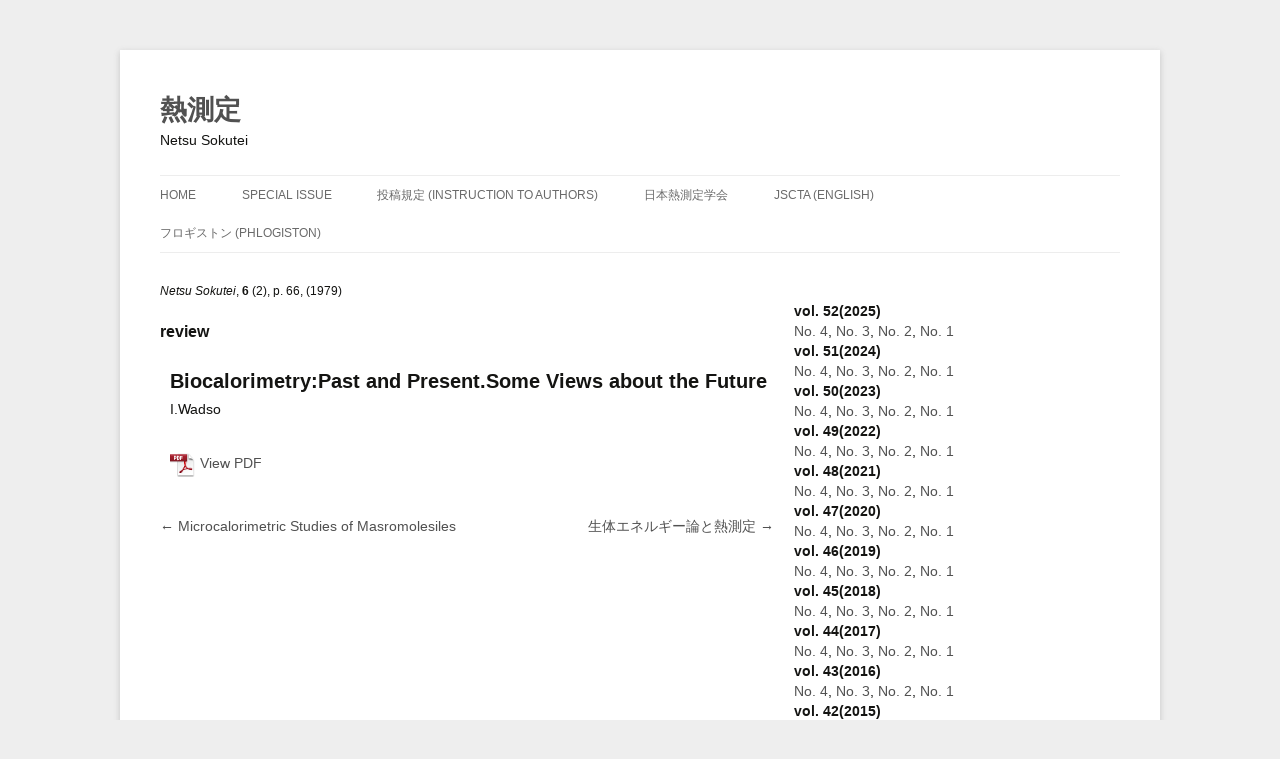

--- FILE ---
content_type: text/html; charset=UTF-8
request_url: https://www.netsu.org/JSCTANetsuSokutei/?journals=biocalorimetrypast-and-present-some-views-about-the-future
body_size: 46633
content:
<!DOCTYPE html>
<html dir="ltr" lang="ja" prefix="og: https://ogp.me/ns#">
<head>
<meta charset="UTF-8">
<meta name="viewport" content="width=device-width, initial-scale=1">

<link rel="profile" href="http://gmpg.org/xfn/11">
<link rel="pingback" href="https://www.netsu.org/JSCTANetsuSokutei/xmlrpc.php">


		<!-- All in One SEO 4.6.4 - aioseo.com -->
		<title>Biocalorimetry:Past and Present.Some Views about the Future - 熱測定</title>
		<meta name="robots" content="max-image-preview:large" />
		<link rel="canonical" href="https://www.netsu.org/JSCTANetsuSokutei/?journals=biocalorimetrypast-and-present-some-views-about-the-future" />
		<meta name="generator" content="All in One SEO (AIOSEO) 4.6.4" />
		<meta property="og:locale" content="ja_JP" />
		<meta property="og:site_name" content="熱測定 - Netsu Sokutei" />
		<meta property="og:type" content="article" />
		<meta property="og:title" content="Biocalorimetry:Past and Present.Some Views about the Future - 熱測定" />
		<meta property="og:url" content="https://www.netsu.org/JSCTANetsuSokutei/?journals=biocalorimetrypast-and-present-some-views-about-the-future" />
		<meta property="article:published_time" content="2014-10-19T12:50:33+00:00" />
		<meta property="article:modified_time" content="2014-10-19T12:50:33+00:00" />
		<meta name="twitter:card" content="summary_large_image" />
		<meta name="twitter:title" content="Biocalorimetry:Past and Present.Some Views about the Future - 熱測定" />
		<script type="application/ld+json" class="aioseo-schema">
			{"@context":"https:\/\/schema.org","@graph":[{"@type":"BreadcrumbList","@id":"https:\/\/www.netsu.org\/JSCTANetsuSokutei\/?journals=biocalorimetrypast-and-present-some-views-about-the-future#breadcrumblist","itemListElement":[{"@type":"ListItem","@id":"https:\/\/www.netsu.org\/JSCTANetsuSokutei\/#listItem","position":1,"name":"\u5bb6","item":"https:\/\/www.netsu.org\/JSCTANetsuSokutei\/","nextItem":"https:\/\/www.netsu.org\/JSCTANetsuSokutei\/?journals=biocalorimetrypast-and-present-some-views-about-the-future#listItem"},{"@type":"ListItem","@id":"https:\/\/www.netsu.org\/JSCTANetsuSokutei\/?journals=biocalorimetrypast-and-present-some-views-about-the-future#listItem","position":2,"name":"Biocalorimetry:Past and Present.Some Views about the Future","previousItem":"https:\/\/www.netsu.org\/JSCTANetsuSokutei\/#listItem"}]},{"@type":"Organization","@id":"https:\/\/www.netsu.org\/JSCTANetsuSokutei\/#organization","name":"\u71b1\u6e2c\u5b9a","description":"Netsu Sokutei","url":"https:\/\/www.netsu.org\/JSCTANetsuSokutei\/"},{"@type":"Person","@id":"https:\/\/www.netsu.org\/JSCTANetsuSokutei\/?author=1#author","url":"https:\/\/www.netsu.org\/JSCTANetsuSokutei\/?author=1","name":"JSCTAHP_admin","image":{"@type":"ImageObject","@id":"https:\/\/www.netsu.org\/JSCTANetsuSokutei\/?journals=biocalorimetrypast-and-present-some-views-about-the-future#authorImage","url":"https:\/\/secure.gravatar.com\/avatar\/d81ee8c6e5d5a5d705b838cdb3d3e125?s=96&d=mm&r=g","width":96,"height":96,"caption":"JSCTAHP_admin"}},{"@type":"WebPage","@id":"https:\/\/www.netsu.org\/JSCTANetsuSokutei\/?journals=biocalorimetrypast-and-present-some-views-about-the-future#webpage","url":"https:\/\/www.netsu.org\/JSCTANetsuSokutei\/?journals=biocalorimetrypast-and-present-some-views-about-the-future","name":"Biocalorimetry:Past and Present.Some Views about the Future - \u71b1\u6e2c\u5b9a","inLanguage":"ja","isPartOf":{"@id":"https:\/\/www.netsu.org\/JSCTANetsuSokutei\/#website"},"breadcrumb":{"@id":"https:\/\/www.netsu.org\/JSCTANetsuSokutei\/?journals=biocalorimetrypast-and-present-some-views-about-the-future#breadcrumblist"},"author":{"@id":"https:\/\/www.netsu.org\/JSCTANetsuSokutei\/?author=1#author"},"creator":{"@id":"https:\/\/www.netsu.org\/JSCTANetsuSokutei\/?author=1#author"},"datePublished":"2014-10-19T21:50:33+09:00","dateModified":"2014-10-19T21:50:33+09:00"},{"@type":"WebSite","@id":"https:\/\/www.netsu.org\/JSCTANetsuSokutei\/#website","url":"https:\/\/www.netsu.org\/JSCTANetsuSokutei\/","name":"\u71b1\u6e2c\u5b9a","description":"Netsu Sokutei","inLanguage":"ja","publisher":{"@id":"https:\/\/www.netsu.org\/JSCTANetsuSokutei\/#organization"}}]}
		</script>
		<!-- All in One SEO -->

<link rel='dns-prefetch' href='//www.googletagmanager.com' />
<link rel="alternate" type="application/rss+xml" title="熱測定 &raquo; フィード" href="https://www.netsu.org/JSCTANetsuSokutei/?feed=rss2" />
<link rel="alternate" type="application/rss+xml" title="熱測定 &raquo; コメントフィード" href="https://www.netsu.org/JSCTANetsuSokutei/?feed=comments-rss2" />
<link rel="alternate" type="application/rss+xml" title="熱測定 &raquo; Biocalorimetry:Past and Present.Some Views about the Future のコメントのフィード" href="https://www.netsu.org/JSCTANetsuSokutei/?feed=rss2&#038;p=1452" />
		<!-- This site uses the Google Analytics by MonsterInsights plugin v9.11.1 - Using Analytics tracking - https://www.monsterinsights.com/ -->
		<!-- Note: MonsterInsights is not currently configured on this site. The site owner needs to authenticate with Google Analytics in the MonsterInsights settings panel. -->
					<!-- No tracking code set -->
				<!-- / Google Analytics by MonsterInsights -->
		<script type="text/javascript">
/* <![CDATA[ */
window._wpemojiSettings = {"baseUrl":"https:\/\/s.w.org\/images\/core\/emoji\/14.0.0\/72x72\/","ext":".png","svgUrl":"https:\/\/s.w.org\/images\/core\/emoji\/14.0.0\/svg\/","svgExt":".svg","source":{"concatemoji":"https:\/\/www.netsu.org\/JSCTANetsuSokutei\/wp-includes\/js\/wp-emoji-release.min.js?ver=6.4.7"}};
/*! This file is auto-generated */
!function(i,n){var o,s,e;function c(e){try{var t={supportTests:e,timestamp:(new Date).valueOf()};sessionStorage.setItem(o,JSON.stringify(t))}catch(e){}}function p(e,t,n){e.clearRect(0,0,e.canvas.width,e.canvas.height),e.fillText(t,0,0);var t=new Uint32Array(e.getImageData(0,0,e.canvas.width,e.canvas.height).data),r=(e.clearRect(0,0,e.canvas.width,e.canvas.height),e.fillText(n,0,0),new Uint32Array(e.getImageData(0,0,e.canvas.width,e.canvas.height).data));return t.every(function(e,t){return e===r[t]})}function u(e,t,n){switch(t){case"flag":return n(e,"\ud83c\udff3\ufe0f\u200d\u26a7\ufe0f","\ud83c\udff3\ufe0f\u200b\u26a7\ufe0f")?!1:!n(e,"\ud83c\uddfa\ud83c\uddf3","\ud83c\uddfa\u200b\ud83c\uddf3")&&!n(e,"\ud83c\udff4\udb40\udc67\udb40\udc62\udb40\udc65\udb40\udc6e\udb40\udc67\udb40\udc7f","\ud83c\udff4\u200b\udb40\udc67\u200b\udb40\udc62\u200b\udb40\udc65\u200b\udb40\udc6e\u200b\udb40\udc67\u200b\udb40\udc7f");case"emoji":return!n(e,"\ud83e\udef1\ud83c\udffb\u200d\ud83e\udef2\ud83c\udfff","\ud83e\udef1\ud83c\udffb\u200b\ud83e\udef2\ud83c\udfff")}return!1}function f(e,t,n){var r="undefined"!=typeof WorkerGlobalScope&&self instanceof WorkerGlobalScope?new OffscreenCanvas(300,150):i.createElement("canvas"),a=r.getContext("2d",{willReadFrequently:!0}),o=(a.textBaseline="top",a.font="600 32px Arial",{});return e.forEach(function(e){o[e]=t(a,e,n)}),o}function t(e){var t=i.createElement("script");t.src=e,t.defer=!0,i.head.appendChild(t)}"undefined"!=typeof Promise&&(o="wpEmojiSettingsSupports",s=["flag","emoji"],n.supports={everything:!0,everythingExceptFlag:!0},e=new Promise(function(e){i.addEventListener("DOMContentLoaded",e,{once:!0})}),new Promise(function(t){var n=function(){try{var e=JSON.parse(sessionStorage.getItem(o));if("object"==typeof e&&"number"==typeof e.timestamp&&(new Date).valueOf()<e.timestamp+604800&&"object"==typeof e.supportTests)return e.supportTests}catch(e){}return null}();if(!n){if("undefined"!=typeof Worker&&"undefined"!=typeof OffscreenCanvas&&"undefined"!=typeof URL&&URL.createObjectURL&&"undefined"!=typeof Blob)try{var e="postMessage("+f.toString()+"("+[JSON.stringify(s),u.toString(),p.toString()].join(",")+"));",r=new Blob([e],{type:"text/javascript"}),a=new Worker(URL.createObjectURL(r),{name:"wpTestEmojiSupports"});return void(a.onmessage=function(e){c(n=e.data),a.terminate(),t(n)})}catch(e){}c(n=f(s,u,p))}t(n)}).then(function(e){for(var t in e)n.supports[t]=e[t],n.supports.everything=n.supports.everything&&n.supports[t],"flag"!==t&&(n.supports.everythingExceptFlag=n.supports.everythingExceptFlag&&n.supports[t]);n.supports.everythingExceptFlag=n.supports.everythingExceptFlag&&!n.supports.flag,n.DOMReady=!1,n.readyCallback=function(){n.DOMReady=!0}}).then(function(){return e}).then(function(){var e;n.supports.everything||(n.readyCallback(),(e=n.source||{}).concatemoji?t(e.concatemoji):e.wpemoji&&e.twemoji&&(t(e.twemoji),t(e.wpemoji)))}))}((window,document),window._wpemojiSettings);
/* ]]> */
</script>
<style id='wp-emoji-styles-inline-css' type='text/css'>

	img.wp-smiley, img.emoji {
		display: inline !important;
		border: none !important;
		box-shadow: none !important;
		height: 1em !important;
		width: 1em !important;
		margin: 0 0.07em !important;
		vertical-align: -0.1em !important;
		background: none !important;
		padding: 0 !important;
	}
</style>
<link rel='stylesheet' id='wp-block-library-css' href='https://www.netsu.org/JSCTANetsuSokutei/wp-includes/css/dist/block-library/style.min.css?ver=6.4.7' type='text/css' media='all' />
<style id='classic-theme-styles-inline-css' type='text/css'>
/*! This file is auto-generated */
.wp-block-button__link{color:#fff;background-color:#32373c;border-radius:9999px;box-shadow:none;text-decoration:none;padding:calc(.667em + 2px) calc(1.333em + 2px);font-size:1.125em}.wp-block-file__button{background:#32373c;color:#fff;text-decoration:none}
</style>
<style id='global-styles-inline-css' type='text/css'>
body{--wp--preset--color--black: #000000;--wp--preset--color--cyan-bluish-gray: #abb8c3;--wp--preset--color--white: #ffffff;--wp--preset--color--pale-pink: #f78da7;--wp--preset--color--vivid-red: #cf2e2e;--wp--preset--color--luminous-vivid-orange: #ff6900;--wp--preset--color--luminous-vivid-amber: #fcb900;--wp--preset--color--light-green-cyan: #7bdcb5;--wp--preset--color--vivid-green-cyan: #00d084;--wp--preset--color--pale-cyan-blue: #8ed1fc;--wp--preset--color--vivid-cyan-blue: #0693e3;--wp--preset--color--vivid-purple: #9b51e0;--wp--preset--gradient--vivid-cyan-blue-to-vivid-purple: linear-gradient(135deg,rgba(6,147,227,1) 0%,rgb(155,81,224) 100%);--wp--preset--gradient--light-green-cyan-to-vivid-green-cyan: linear-gradient(135deg,rgb(122,220,180) 0%,rgb(0,208,130) 100%);--wp--preset--gradient--luminous-vivid-amber-to-luminous-vivid-orange: linear-gradient(135deg,rgba(252,185,0,1) 0%,rgba(255,105,0,1) 100%);--wp--preset--gradient--luminous-vivid-orange-to-vivid-red: linear-gradient(135deg,rgba(255,105,0,1) 0%,rgb(207,46,46) 100%);--wp--preset--gradient--very-light-gray-to-cyan-bluish-gray: linear-gradient(135deg,rgb(238,238,238) 0%,rgb(169,184,195) 100%);--wp--preset--gradient--cool-to-warm-spectrum: linear-gradient(135deg,rgb(74,234,220) 0%,rgb(151,120,209) 20%,rgb(207,42,186) 40%,rgb(238,44,130) 60%,rgb(251,105,98) 80%,rgb(254,248,76) 100%);--wp--preset--gradient--blush-light-purple: linear-gradient(135deg,rgb(255,206,236) 0%,rgb(152,150,240) 100%);--wp--preset--gradient--blush-bordeaux: linear-gradient(135deg,rgb(254,205,165) 0%,rgb(254,45,45) 50%,rgb(107,0,62) 100%);--wp--preset--gradient--luminous-dusk: linear-gradient(135deg,rgb(255,203,112) 0%,rgb(199,81,192) 50%,rgb(65,88,208) 100%);--wp--preset--gradient--pale-ocean: linear-gradient(135deg,rgb(255,245,203) 0%,rgb(182,227,212) 50%,rgb(51,167,181) 100%);--wp--preset--gradient--electric-grass: linear-gradient(135deg,rgb(202,248,128) 0%,rgb(113,206,126) 100%);--wp--preset--gradient--midnight: linear-gradient(135deg,rgb(2,3,129) 0%,rgb(40,116,252) 100%);--wp--preset--font-size--small: 13px;--wp--preset--font-size--medium: 20px;--wp--preset--font-size--large: 36px;--wp--preset--font-size--x-large: 42px;--wp--preset--spacing--20: 0.44rem;--wp--preset--spacing--30: 0.67rem;--wp--preset--spacing--40: 1rem;--wp--preset--spacing--50: 1.5rem;--wp--preset--spacing--60: 2.25rem;--wp--preset--spacing--70: 3.38rem;--wp--preset--spacing--80: 5.06rem;--wp--preset--shadow--natural: 6px 6px 9px rgba(0, 0, 0, 0.2);--wp--preset--shadow--deep: 12px 12px 50px rgba(0, 0, 0, 0.4);--wp--preset--shadow--sharp: 6px 6px 0px rgba(0, 0, 0, 0.2);--wp--preset--shadow--outlined: 6px 6px 0px -3px rgba(255, 255, 255, 1), 6px 6px rgba(0, 0, 0, 1);--wp--preset--shadow--crisp: 6px 6px 0px rgba(0, 0, 0, 1);}:where(.is-layout-flex){gap: 0.5em;}:where(.is-layout-grid){gap: 0.5em;}body .is-layout-flow > .alignleft{float: left;margin-inline-start: 0;margin-inline-end: 2em;}body .is-layout-flow > .alignright{float: right;margin-inline-start: 2em;margin-inline-end: 0;}body .is-layout-flow > .aligncenter{margin-left: auto !important;margin-right: auto !important;}body .is-layout-constrained > .alignleft{float: left;margin-inline-start: 0;margin-inline-end: 2em;}body .is-layout-constrained > .alignright{float: right;margin-inline-start: 2em;margin-inline-end: 0;}body .is-layout-constrained > .aligncenter{margin-left: auto !important;margin-right: auto !important;}body .is-layout-constrained > :where(:not(.alignleft):not(.alignright):not(.alignfull)){max-width: var(--wp--style--global--content-size);margin-left: auto !important;margin-right: auto !important;}body .is-layout-constrained > .alignwide{max-width: var(--wp--style--global--wide-size);}body .is-layout-flex{display: flex;}body .is-layout-flex{flex-wrap: wrap;align-items: center;}body .is-layout-flex > *{margin: 0;}body .is-layout-grid{display: grid;}body .is-layout-grid > *{margin: 0;}:where(.wp-block-columns.is-layout-flex){gap: 2em;}:where(.wp-block-columns.is-layout-grid){gap: 2em;}:where(.wp-block-post-template.is-layout-flex){gap: 1.25em;}:where(.wp-block-post-template.is-layout-grid){gap: 1.25em;}.has-black-color{color: var(--wp--preset--color--black) !important;}.has-cyan-bluish-gray-color{color: var(--wp--preset--color--cyan-bluish-gray) !important;}.has-white-color{color: var(--wp--preset--color--white) !important;}.has-pale-pink-color{color: var(--wp--preset--color--pale-pink) !important;}.has-vivid-red-color{color: var(--wp--preset--color--vivid-red) !important;}.has-luminous-vivid-orange-color{color: var(--wp--preset--color--luminous-vivid-orange) !important;}.has-luminous-vivid-amber-color{color: var(--wp--preset--color--luminous-vivid-amber) !important;}.has-light-green-cyan-color{color: var(--wp--preset--color--light-green-cyan) !important;}.has-vivid-green-cyan-color{color: var(--wp--preset--color--vivid-green-cyan) !important;}.has-pale-cyan-blue-color{color: var(--wp--preset--color--pale-cyan-blue) !important;}.has-vivid-cyan-blue-color{color: var(--wp--preset--color--vivid-cyan-blue) !important;}.has-vivid-purple-color{color: var(--wp--preset--color--vivid-purple) !important;}.has-black-background-color{background-color: var(--wp--preset--color--black) !important;}.has-cyan-bluish-gray-background-color{background-color: var(--wp--preset--color--cyan-bluish-gray) !important;}.has-white-background-color{background-color: var(--wp--preset--color--white) !important;}.has-pale-pink-background-color{background-color: var(--wp--preset--color--pale-pink) !important;}.has-vivid-red-background-color{background-color: var(--wp--preset--color--vivid-red) !important;}.has-luminous-vivid-orange-background-color{background-color: var(--wp--preset--color--luminous-vivid-orange) !important;}.has-luminous-vivid-amber-background-color{background-color: var(--wp--preset--color--luminous-vivid-amber) !important;}.has-light-green-cyan-background-color{background-color: var(--wp--preset--color--light-green-cyan) !important;}.has-vivid-green-cyan-background-color{background-color: var(--wp--preset--color--vivid-green-cyan) !important;}.has-pale-cyan-blue-background-color{background-color: var(--wp--preset--color--pale-cyan-blue) !important;}.has-vivid-cyan-blue-background-color{background-color: var(--wp--preset--color--vivid-cyan-blue) !important;}.has-vivid-purple-background-color{background-color: var(--wp--preset--color--vivid-purple) !important;}.has-black-border-color{border-color: var(--wp--preset--color--black) !important;}.has-cyan-bluish-gray-border-color{border-color: var(--wp--preset--color--cyan-bluish-gray) !important;}.has-white-border-color{border-color: var(--wp--preset--color--white) !important;}.has-pale-pink-border-color{border-color: var(--wp--preset--color--pale-pink) !important;}.has-vivid-red-border-color{border-color: var(--wp--preset--color--vivid-red) !important;}.has-luminous-vivid-orange-border-color{border-color: var(--wp--preset--color--luminous-vivid-orange) !important;}.has-luminous-vivid-amber-border-color{border-color: var(--wp--preset--color--luminous-vivid-amber) !important;}.has-light-green-cyan-border-color{border-color: var(--wp--preset--color--light-green-cyan) !important;}.has-vivid-green-cyan-border-color{border-color: var(--wp--preset--color--vivid-green-cyan) !important;}.has-pale-cyan-blue-border-color{border-color: var(--wp--preset--color--pale-cyan-blue) !important;}.has-vivid-cyan-blue-border-color{border-color: var(--wp--preset--color--vivid-cyan-blue) !important;}.has-vivid-purple-border-color{border-color: var(--wp--preset--color--vivid-purple) !important;}.has-vivid-cyan-blue-to-vivid-purple-gradient-background{background: var(--wp--preset--gradient--vivid-cyan-blue-to-vivid-purple) !important;}.has-light-green-cyan-to-vivid-green-cyan-gradient-background{background: var(--wp--preset--gradient--light-green-cyan-to-vivid-green-cyan) !important;}.has-luminous-vivid-amber-to-luminous-vivid-orange-gradient-background{background: var(--wp--preset--gradient--luminous-vivid-amber-to-luminous-vivid-orange) !important;}.has-luminous-vivid-orange-to-vivid-red-gradient-background{background: var(--wp--preset--gradient--luminous-vivid-orange-to-vivid-red) !important;}.has-very-light-gray-to-cyan-bluish-gray-gradient-background{background: var(--wp--preset--gradient--very-light-gray-to-cyan-bluish-gray) !important;}.has-cool-to-warm-spectrum-gradient-background{background: var(--wp--preset--gradient--cool-to-warm-spectrum) !important;}.has-blush-light-purple-gradient-background{background: var(--wp--preset--gradient--blush-light-purple) !important;}.has-blush-bordeaux-gradient-background{background: var(--wp--preset--gradient--blush-bordeaux) !important;}.has-luminous-dusk-gradient-background{background: var(--wp--preset--gradient--luminous-dusk) !important;}.has-pale-ocean-gradient-background{background: var(--wp--preset--gradient--pale-ocean) !important;}.has-electric-grass-gradient-background{background: var(--wp--preset--gradient--electric-grass) !important;}.has-midnight-gradient-background{background: var(--wp--preset--gradient--midnight) !important;}.has-small-font-size{font-size: var(--wp--preset--font-size--small) !important;}.has-medium-font-size{font-size: var(--wp--preset--font-size--medium) !important;}.has-large-font-size{font-size: var(--wp--preset--font-size--large) !important;}.has-x-large-font-size{font-size: var(--wp--preset--font-size--x-large) !important;}
.wp-block-navigation a:where(:not(.wp-element-button)){color: inherit;}
:where(.wp-block-post-template.is-layout-flex){gap: 1.25em;}:where(.wp-block-post-template.is-layout-grid){gap: 1.25em;}
:where(.wp-block-columns.is-layout-flex){gap: 2em;}:where(.wp-block-columns.is-layout-grid){gap: 2em;}
.wp-block-pullquote{font-size: 1.5em;line-height: 1.6;}
</style>
<link rel='stylesheet' id='style_59-style-css' href='https://www.netsu.org/JSCTANetsuSokutei/wp-content/themes/jsctajournal/style.css?ver=6.4.7' type='text/css' media='all' />

<!-- Site Kit によって追加された Google タグ（gtag.js）スニペット -->
<!-- Google アナリティクス スニペット (Site Kit が追加) -->
<script type="text/javascript" src="https://www.googletagmanager.com/gtag/js?id=G-VQNSWVXKQD" id="google_gtagjs-js" async></script>
<script type="text/javascript" id="google_gtagjs-js-after">
/* <![CDATA[ */
window.dataLayer = window.dataLayer || [];function gtag(){dataLayer.push(arguments);}
gtag("set","linker",{"domains":["www.netsu.org"]});
gtag("js", new Date());
gtag("set", "developer_id.dZTNiMT", true);
gtag("config", "G-VQNSWVXKQD");
/* ]]> */
</script>
<link rel="https://api.w.org/" href="https://www.netsu.org/JSCTANetsuSokutei/index.php?rest_route=/" /><link rel="EditURI" type="application/rsd+xml" title="RSD" href="https://www.netsu.org/JSCTANetsuSokutei/xmlrpc.php?rsd" />
<meta name="generator" content="WordPress 6.4.7" />
<link rel='shortlink' href='https://www.netsu.org/JSCTANetsuSokutei/?p=1452' />
<link rel="alternate" type="application/json+oembed" href="https://www.netsu.org/JSCTANetsuSokutei/index.php?rest_route=%2Foembed%2F1.0%2Fembed&#038;url=https%3A%2F%2Fwww.netsu.org%2FJSCTANetsuSokutei%2F%3Fjournals%3Dbiocalorimetrypast-and-present-some-views-about-the-future" />
<link rel="alternate" type="text/xml+oembed" href="https://www.netsu.org/JSCTANetsuSokutei/index.php?rest_route=%2Foembed%2F1.0%2Fembed&#038;url=https%3A%2F%2Fwww.netsu.org%2FJSCTANetsuSokutei%2F%3Fjournals%3Dbiocalorimetrypast-and-present-some-views-about-the-future&#038;format=xml" />
<meta name="generator" content="Site Kit by Google 1.170.0" /><meta name="google-site-verification" content="ScP7d-ehPOwsn1keaoYS7KJ88BefVWm3pNJ0R7bLvyo"><style type="text/css">.recentcomments a{display:inline !important;padding:0 !important;margin:0 !important;}</style></head>

<body class="journals-template-default single single-journals postid-1452 single-format-standard">
<div id="page" class="hfeed site">

	<header id="masthead" class="site-header" role="banner">
		<div class="site-branding">
			<h1 class="site-title"><a href="https://www.netsu.org/JSCTANetsuSokutei/" rel="home">熱測定</a></h1>
			<h2 class="site-description">Netsu Sokutei</h2>
		</div>

		<nav id="site-navigation" class="main-navigation" role="navigation">
			<h1 class="menu-toggle">Menu</h1>
			<a class="skip-link screen-reader-text" href="#content">Skip to content</a>

			<div class="menu-netsumenu-container"><ul id="menu-netsumenu" class="menu"><li id="menu-item-380" class="menu-item menu-item-type-custom menu-item-object-custom menu-item-home menu-item-380"><a href="https://www.netsu.org/JSCTANetsuSokutei">HOME</a></li>
<li id="menu-item-2161" class="menu-item menu-item-type-post_type menu-item-object-page menu-item-2161"><a href="https://www.netsu.org/JSCTANetsuSokutei/?page_id=2159">Special Issue</a></li>
<li id="menu-item-613" class="menu-item menu-item-type-post_type menu-item-object-page menu-item-613"><a href="https://www.netsu.org/JSCTANetsuSokutei/?page_id=601">投稿規定 (Instruction to Authors)</a></li>
<li id="menu-item-834" class="menu-item menu-item-type-custom menu-item-object-custom menu-item-834"><a target="_blank" rel="noopener" href="https://www.netsu.org/JSCTANew">日本熱測定学会</a></li>
<li id="menu-item-835" class="menu-item menu-item-type-custom menu-item-object-custom menu-item-835"><a target="_blank" rel="noopener" href="https://www.netsu.org/JSCTANewEnglish/">JSCTA  (English)</a></li>
<li id="menu-item-5568" class="menu-item menu-item-type-post_type menu-item-object-page menu-item-5568"><a href="https://www.netsu.org/JSCTANetsuSokutei/?page_id=5566">フロギストン (phlogiston)</a></li>
</ul></div>		</nav><!-- #site-navigation -->
	</header><!-- #masthead -->

	<div id="content" class="site-content">
	<div id="primary" class="content-area">
		<main id="main" class="site-main" role="main">

		
			
<article id="post-1452" class="post-1452 journals type-journals status-publish format-standard hentry">
	<header class="entry-header">
		<div class="entry-pageinfo">
			<i>Netsu Sokutei</i>, 
			<b>6</b>
			(2),
			p. 66, (1979)
		</br>
			<h3>review</h3>
		</div>
		<h1 class="entry-title_netsu">Biocalorimetry:Past and Present.Some Views about the Future</h1>
		<div class="entry-authorinfo">
			I.Wadso		</div>
		<h2 class="entry-title_netsu_e"></h2>
		<div class="entry-authorinfo">
					</div>
	</header><!-- .entry-header -->

	<div class="entry-content">
		<div class="entry-abstj">
				</div>
		<div class="entry-abste">
				</div>
		<div class="entry-keywords">
			<img src="https://www.netsu.org/JSCTANetsuSokutei/wp-content/uploads/2014/07/pdficon.png" alt="pdficon" width="25" height="25" style="margin-right:5px;"/><a href="https://www.netsu.org/JSCTANetsuSokutei/pdfs/06/06-2-66.pdf">View PDF</a></br>		</div>
		<div class="entry-keywords">
					</div>
					</div><!-- .entry-content -->

	<!--footer class="entry-footer">
		Bookmark the <a href="https://www.netsu.org/JSCTANetsuSokutei/?journals=biocalorimetrypast-and-present-some-views-about-the-future" rel="bookmark">permalink</a>.
			</footer--><!-- .entry-footer -->
</article><!-- #post-## -->
							<nav class="navigation post-navigation" role="navigation">
		<h1 class="screen-reader-text">Post navigation</h1>
		<div class="nav-links">
			<div class="nav-previous"><a href="https://www.netsu.org/JSCTANetsuSokutei/?journals=microcalorimetric-studies-of-masromolesiles" rel="prev"><span class="meta-nav">&larr;</span> Microcalorimetric Studies of Masromolesiles</a></div><div class="nav-next"><a href="https://www.netsu.org/JSCTANetsuSokutei/?journals=%e7%94%9f%e4%bd%93%e3%82%a8%e3%83%8d%e3%83%ab%e3%82%ae%e3%83%bc%e8%ab%96%e3%81%a8%e7%86%b1%e6%b8%ac%e5%ae%9a" rel="next">生体エネルギー論と熱測定 <span class="meta-nav">&rarr;</span></a></div>		</div><!-- .nav-links -->
	</nav><!-- .navigation -->
	
		
		</main><!-- #main -->
	</div><!-- #primary -->
	<div id="secondary" class="widget-area" role="complementary">
		</br> <b>vol. 52(2025)</b></br><a href="https://www.netsu.org/JSCTANetsuSokutei/?page_id=6872">No. 4</a>, <a href="https://www.netsu.org/JSCTANetsuSokutei/?page_id=6846">No. 3</a>, <a href="https://www.netsu.org/JSCTANetsuSokutei/?page_id=6816">No. 2</a>, <a href="https://www.netsu.org/JSCTANetsuSokutei/?page_id=6715">No. 1</a></br> <b>vol. 51(2024)</b></br><a href="https://www.netsu.org/JSCTANetsuSokutei/?page_id=6681">No. 4</a>, <a href="https://www.netsu.org/JSCTANetsuSokutei/?page_id=6627">No. 3</a>, <a href="https://www.netsu.org/JSCTANetsuSokutei/?page_id=6521">No. 2</a>, <a href="https://www.netsu.org/JSCTANetsuSokutei/?page_id=6519">No. 1</a></br> <b>vol. 50(2023)</b></br><a href="https://www.netsu.org/JSCTANetsuSokutei/?page_id=6389">No. 4</a>, <a href="https://www.netsu.org/JSCTANetsuSokutei/?page_id=6357">No. 3</a>, <a href="https://www.netsu.org/JSCTANetsuSokutei/?page_id=6350">No. 2</a>, <a href="https://www.netsu.org/JSCTANetsuSokutei/?page_id=6245">No. 1</a></br> <b>vol. 49(2022)</b></br><a href="https://www.netsu.org/JSCTANetsuSokutei/?page_id=6200">No. 4</a>, <a href="https://www.netsu.org/JSCTANetsuSokutei/?page_id=6195">No. 3</a>, <a href="https://www.netsu.org/JSCTANetsuSokutei/?page_id=6157">No. 2</a>, <a href="https://www.netsu.org/JSCTANetsuSokutei/?page_id=6067">No. 1</a></br> <b>vol. 48(2021)</b></br><a href="https://www.netsu.org/JSCTANetsuSokutei/?page_id=6023">No. 4</a>, <a href="https://www.netsu.org/JSCTANetsuSokutei/?page_id=6017">No. 3</a>, <a href="https://www.netsu.org/JSCTANetsuSokutei/?page_id=5993">No. 2</a>, <a href="https://www.netsu.org/JSCTANetsuSokutei/?page_id=5963">No. 1</a></br> <b>vol. 47(2020)</b></br><a href="https://www.netsu.org/JSCTANetsuSokutei/?page_id=5928">No. 4</a>, <a href="https://www.netsu.org/JSCTANetsuSokutei/?page_id=5898">No. 3</a>, <a href="https://www.netsu.org/JSCTANetsuSokutei/?page_id=5852">No. 2</a>, <a href="https://www.netsu.org/JSCTANetsuSokutei/?page_id=5844">No. 1</a></br> <b>vol. 46(2019)</b></br><a href="https://www.netsu.org/JSCTANetsuSokutei/?page_id=5673">No. 4</a>, <a href="https://www.netsu.org/JSCTANetsuSokutei/?page_id=5694">No. 3</a>, <a href="https://www.netsu.org/JSCTANetsuSokutei/?page_id=5691">No. 2</a>, <a href="https://www.netsu.org/JSCTANetsuSokutei/?page_id=5688">No. 1</a></br> <b>vol. 45(2018)</b></br><a href="https://www.netsu.org/JSCTANetsuSokutei/?page_id=5604">No. 4</a>, <a href="https://www.netsu.org/JSCTANetsuSokutei/?page_id=5540">No. 3</a>, <a href="https://www.netsu.org/JSCTANetsuSokutei/?page_id=5506">No. 2</a>, <a href="https://www.netsu.org/JSCTANetsuSokutei/?page_id=5455">No. 1</a></br> <b>vol. 44(2017)</b></br><a href="https://www.netsu.org/JSCTANetsuSokutei/?page_id=5447">No. 4</a>, <a href="https://www.netsu.org/JSCTANetsuSokutei/?page_id=5400">No. 3</a>, <a href="https://www.netsu.org/JSCTANetsuSokutei/?page_id=4235">No. 2</a>, <a href="https://www.netsu.org/JSCTANetsuSokutei/?page_id=4194">No. 1</a></br> <b>vol. 43(2016)</b></br><a href="https://www.netsu.org/JSCTANetsuSokutei/?page_id=4139">No. 4</a>, <a href="https://www.netsu.org/JSCTANetsuSokutei/?page_id=4114">No. 3</a>, <a href="https://www.netsu.org/JSCTANetsuSokutei/?page_id=4086">No. 2</a>, <a href="https://www.netsu.org/JSCTANetsuSokutei/?page_id=4025">No. 1</a></br> <b>vol. 42(2015)</b></br><a href="https://www.netsu.org/JSCTANetsuSokutei/?page_id=3310">No. 4</a>, <a href="https://www.netsu.org/JSCTANetsuSokutei/?page_id=2856">No. 3</a>, <a href="https://www.netsu.org/JSCTANetsuSokutei/?page_id=2827">No. 2</a>, <a href="https://www.netsu.org/JSCTANetsuSokutei/?page_id=2599">No. 1</a></br> <b>vol. 41(2014)</b></br><a href="https://www.netsu.org/JSCTANetsuSokutei/?page_id=1708">No. 4</a>, <a href="https://www.netsu.org/JSCTANetsuSokutei/?page_id=878">No. 3</a>, <a href="https://www.netsu.org/JSCTANetsuSokutei/?page_id=349">No. 2</a>, <a href="https://www.netsu.org/JSCTANetsuSokutei/?page_id=377">No. 1</a></br> <b>vol. 40(2013)</b></br><a href="https://www.netsu.org/JSCTANetsuSokutei/?page_id=398">No. 4</a>, <a href="https://www.netsu.org/JSCTANetsuSokutei/?page_id=432">No. 3</a>, <a href="https://www.netsu.org/JSCTANetsuSokutei/?page_id=450">No. 2</a>, <a href="https://www.netsu.org/JSCTANetsuSokutei/?page_id=470">No. 1</a></br> <b>vol. 39(2012)</b></br><a href="https://www.netsu.org/JSCTANetsuSokutei/?page_id=579">No. 4</a>, <a href="https://www.netsu.org/JSCTANetsuSokutei/?page_id=585">No. 3</a>, <a href="https://www.netsu.org/JSCTANetsuSokutei/?page_id=587">No. 2</a>, <a href="https://www.netsu.org/JSCTANetsuSokutei/?page_id=589">No. 1</a></br> <b>vol. 38(2011)</b></br><a href="https://www.netsu.org/JSCTANetsuSokutei/?page_id=5369">No. 5</a>, <a href="https://www.netsu.org/JSCTANetsuSokutei/?page_id=598">No. 4</a>, <a href="https://www.netsu.org/JSCTANetsuSokutei/?page_id=596">No. 3</a>, <a href="https://www.netsu.org/JSCTANetsuSokutei/?page_id=594">No. 2</a>, <a href="https://www.netsu.org/JSCTANetsuSokutei/?page_id=591">No. 1</a></br> <b>vol. 37(2010)</b></br><a href="https://www.netsu.org/JSCTANetsuSokutei/?page_id=628">No. 5</a>, <a href="https://www.netsu.org/JSCTANetsuSokutei/?page_id=626">No. 4</a>, <a href="https://www.netsu.org/JSCTANetsuSokutei/?page_id=620">No. 3</a>, <a href="https://www.netsu.org/JSCTANetsuSokutei/?page_id=618">No. 2</a>, <a href="https://www.netsu.org/JSCTANetsuSokutei/?page_id=616">No. 1</a></br> <b>vol. 36(2009)</b></br><a href="https://www.netsu.org/JSCTANetsuSokutei/?page_id=325">No. 5</a>, <a href="https://www.netsu.org/JSCTANetsuSokutei/?page_id=323">No. 4</a>, <a href="https://www.netsu.org/JSCTANetsuSokutei/?page_id=321">No. 3</a>, <a href="https://www.netsu.org/JSCTANetsuSokutei/?page_id=319">No. 2</a>, <a href="https://www.netsu.org/JSCTANetsuSokutei/?page_id=317">No. 1</a></br> <b>vol. 35(2008)</b></br><a href="https://www.netsu.org/JSCTANetsuSokutei/?page_id=199">No. 5</a>, <a href="https://www.netsu.org/JSCTANetsuSokutei/?page_id=197">No. 4</a>, <a href="https://www.netsu.org/JSCTANetsuSokutei/?page_id=195">No. 3</a>, <a href="https://www.netsu.org/JSCTANetsuSokutei/?page_id=193">No. 2</a>, <a href="https://www.netsu.org/JSCTANetsuSokutei/?page_id=147">No. 1</a></br> <b>vol. 34(2007)</b></br><a href="https://www.netsu.org/JSCTANetsuSokutei/?page_id=78">No. 5</a>, <a href="https://www.netsu.org/JSCTANetsuSokutei/?page_id=80">No. 4</a>, <a href="https://www.netsu.org/JSCTANetsuSokutei/?page_id=1764">No. 3</a>, <a href="https://www.netsu.org/JSCTANetsuSokutei/?page_id=1762">No. 2</a>, <a href="https://www.netsu.org/JSCTANetsuSokutei/?page_id=1760">No. 1</a></br> <b>vol. 33(2006)</b></br><a href="https://www.netsu.org/JSCTANetsuSokutei/?page_id=1838">No. 5</a>, <a href="https://www.netsu.org/JSCTANetsuSokutei/?page_id=1836">No. 4</a>, <a href="https://www.netsu.org/JSCTANetsuSokutei/?page_id=1834">No. 3</a>, <a href="https://www.netsu.org/JSCTANetsuSokutei/?page_id=1832">No. 2</a>, <a href="https://www.netsu.org/JSCTANetsuSokutei/?page_id=1830">No. 1</a></br> <b>vol. 32(2005)</b></br><a href="https://www.netsu.org/JSCTANetsuSokutei/?page_id=5316">No. 5</a>, <a href="https://www.netsu.org/JSCTANetsuSokutei/?page_id=5293">No. 4</a>, <a href="https://www.netsu.org/JSCTANetsuSokutei/?page_id=5258">No. 3</a>, <a href="https://www.netsu.org/JSCTANetsuSokutei/?page_id=5228">No. 2</a>, <a href="https://www.netsu.org/JSCTANetsuSokutei/?page_id=5175">No. 1</a></br> <b>vol. 31(2004)</b></br><a href="https://www.netsu.org/JSCTANetsuSokutei/?page_id=5129">No. 5</a>, <a href="https://www.netsu.org/JSCTANetsuSokutei/?page_id=5131">No. 4</a>, <a href="https://www.netsu.org/JSCTANetsuSokutei/?page_id=5060">No. 3</a>, <a href="https://www.netsu.org/JSCTANetsuSokutei/?page_id=5035">No. 2</a>, <a href="https://www.netsu.org/JSCTANetsuSokutei/?page_id=5033">No. 1</a></br> <b>vol. 30(2003)</b></br><a href="https://www.netsu.org/JSCTANetsuSokutei/?page_id=4972">No. 5</a>, <a href="https://www.netsu.org/JSCTANetsuSokutei/?page_id=4970">No. 4</a>, <a href="https://www.netsu.org/JSCTANetsuSokutei/?page_id=4935">No. 3</a>, <a href="https://www.netsu.org/JSCTANetsuSokutei/?page_id=4907">No. 2</a>, <a href="https://www.netsu.org/JSCTANetsuSokutei/?page_id=4882">No. 1</a></br> <b>vol. 29(2002)</b></br><a href="https://www.netsu.org/JSCTANetsuSokutei/?page_id=4684">No. 5</a>, <a href="https://www.netsu.org/JSCTANetsuSokutei/?page_id=4682">No. 4</a>, <a href="https://www.netsu.org/JSCTANetsuSokutei/?page_id=4680">No. 3</a>, <a href="https://www.netsu.org/JSCTANetsuSokutei/?page_id=4678">No. 2</a>, <a href="https://www.netsu.org/JSCTANetsuSokutei/?page_id=4676">No. 1</a></br> <b>vol. 28(2001)</b></br><a href="https://www.netsu.org/JSCTANetsuSokutei/?page_id=4541">No. 5</a>, <a href="https://www.netsu.org/JSCTANetsuSokutei/?page_id=4539">No. 4</a>, <a href="https://www.netsu.org/JSCTANetsuSokutei/?page_id=4535">No. 3</a>, <a href="https://www.netsu.org/JSCTANetsuSokutei/?page_id=4532">No. 2</a>, <a href="https://www.netsu.org/JSCTANetsuSokutei/?page_id=4530">No. 1</a></br> <b>vol. 27(2000)</b></br><a href="https://www.netsu.org/JSCTANetsuSokutei/?page_id=4395">No. 5</a>, <a href="https://www.netsu.org/JSCTANetsuSokutei/?page_id=4393">No. 4</a>, <a href="https://www.netsu.org/JSCTANetsuSokutei/?page_id=4391">No. 3</a>, <a href="https://www.netsu.org/JSCTANetsuSokutei/?page_id=4389">No. 2</a>, <a href="https://www.netsu.org/JSCTANetsuSokutei/?page_id=4387">No. 1</a></br> <b>vol. 26(1999)</b></br><a href="https://www.netsu.org/JSCTANetsuSokutei/?page_id=4383">No. 5</a>, <a href="https://www.netsu.org/JSCTANetsuSokutei/?page_id=4381">No. 4</a>, <a href="https://www.netsu.org/JSCTANetsuSokutei/?page_id=4379">No. 3</a>, <a href="https://www.netsu.org/JSCTANetsuSokutei/?page_id=4377">No. 2</a>, <a href="https://www.netsu.org/JSCTANetsuSokutei/?page_id=4277">No. 1</a></br> <b>vol. 25(1998)</b></br><a href="https://www.netsu.org/JSCTANetsuSokutei/?page_id=3874">No. 5</a>, <a href="https://www.netsu.org/JSCTANetsuSokutei/?page_id=3870">No. 4</a>, <a href="https://www.netsu.org/JSCTANetsuSokutei/?page_id=3868">No. 3</a>, <a href="https://www.netsu.org/JSCTANetsuSokutei/?page_id=3866">No. 2</a>, <a href="https://www.netsu.org/JSCTANetsuSokutei/?page_id=3864">No. 1</a></br> <b>vol. 24(1997)</b></br><a href="https://www.netsu.org/JSCTANetsuSokutei/?page_id=3807">No. 5</a>, <a href="https://www.netsu.org/JSCTANetsuSokutei/?page_id=3805">No. 4</a>, <a href="https://www.netsu.org/JSCTANetsuSokutei/?page_id=3803">No. 3</a>, <a href="https://www.netsu.org/JSCTANetsuSokutei/?page_id=3801">No. 2</a>, <a href="https://www.netsu.org/JSCTANetsuSokutei/?page_id=3799">No. 1</a></br> <b>vol. 23(1996)</b></br><a href="https://www.netsu.org/JSCTANetsuSokutei/?page_id=3699">No. 4</a>, <a href="https://www.netsu.org/JSCTANetsuSokutei/?page_id=3697">No. 3</a>, <a href="https://www.netsu.org/JSCTANetsuSokutei/?page_id=3695">No. 2</a>, <a href="https://www.netsu.org/JSCTANetsuSokutei/?page_id=3693">No. 1</a></br> <b>vol. 22(1995)</b></br><a href="https://www.netsu.org/JSCTANetsuSokutei/?page_id=3590">No. 4</a>, <a href="https://www.netsu.org/JSCTANetsuSokutei/?page_id=3588">No. 3</a>, <a href="https://www.netsu.org/JSCTANetsuSokutei/?page_id=3530">No. 2</a>, <a href="https://www.netsu.org/JSCTANetsuSokutei/?page_id=3461">No. 1</a></br> <b>vol. 21(1994)</b></br><a href="https://www.netsu.org/JSCTANetsuSokutei/?page_id=3458">No. 4</a>, <a href="https://www.netsu.org/JSCTANetsuSokutei/?page_id=3456">No. 3</a>, <a href="https://www.netsu.org/JSCTANetsuSokutei/?page_id=3454">No. 2</a>, <a href="https://www.netsu.org/JSCTANetsuSokutei/?page_id=3363">No. 1</a></br> <b>vol. 20(1993)</b></br><a href="https://www.netsu.org/JSCTANetsuSokutei/?page_id=3301">No. 4</a>, <a href="https://www.netsu.org/JSCTANetsuSokutei/?page_id=3299">No. 3</a>, <a href="https://www.netsu.org/JSCTANetsuSokutei/?page_id=3297">No. 2</a>, <a href="https://www.netsu.org/JSCTANetsuSokutei/?page_id=3295">No. 1</a></br> <b>vol. 19(1992)</b></br><a href="https://www.netsu.org/JSCTANetsuSokutei/?page_id=3204">No. 4</a>, <a href="https://www.netsu.org/JSCTANetsuSokutei/?page_id=3201">No. 3</a>, <a href="https://www.netsu.org/JSCTANetsuSokutei/?page_id=3143">No. 2</a>, <a href="https://www.netsu.org/JSCTANetsuSokutei/?page_id=3137">No. 1</a></br> <b>vol. 18(1991)</b></br><a href="https://www.netsu.org/JSCTANetsuSokutei/?page_id=3104">No. 4</a>, <a href="https://www.netsu.org/JSCTANetsuSokutei/?page_id=3098">No. 3</a>, <a href="https://www.netsu.org/JSCTANetsuSokutei/?page_id=3057">No. 2</a>, <a href="https://www.netsu.org/JSCTANetsuSokutei/?page_id=3055">No. 1</a></br> <b>vol. 17(1990)</b></br><a href="https://www.netsu.org/JSCTANetsuSokutei/?page_id=2990">No. 4</a>, <a href="https://www.netsu.org/JSCTANetsuSokutei/?page_id=2988">No. 3</a>, <a href="https://www.netsu.org/JSCTANetsuSokutei/?page_id=2986">No. 2</a>, <a href="https://www.netsu.org/JSCTANetsuSokutei/?page_id=2886">No. 1</a></br> <b>vol. 16(1989)</b></br><a href="https://www.netsu.org/JSCTANetsuSokutei/?page_id=2743">No. 4</a>, <a href="https://www.netsu.org/JSCTANetsuSokutei/?page_id=2741">No. 3</a>, <a href="https://www.netsu.org/JSCTANetsuSokutei/?page_id=2745">No. 2</a>, <a href="https://www.netsu.org/JSCTANetsuSokutei/?page_id=2737">No. 1</a></br> <b>vol. 15(1988)</b></br><a href="https://www.netsu.org/JSCTANetsuSokutei/?page_id=2730">No. 4</a>, <a href="https://www.netsu.org/JSCTANetsuSokutei/?page_id=2728">No. 3</a>, <a href="https://www.netsu.org/JSCTANetsuSokutei/?page_id=2726">No. 2</a>, <a href="https://www.netsu.org/JSCTANetsuSokutei/?page_id=2638">No. 1</a></br> <b>vol. 14(1987)</b></br><a href="https://www.netsu.org/JSCTANetsuSokutei/?page_id=2513">No. 4</a>, <a href="https://www.netsu.org/JSCTANetsuSokutei/?page_id=2511">No. 3</a>, <a href="https://www.netsu.org/JSCTANetsuSokutei/?page_id=2509">No. 2</a>, <a href="https://www.netsu.org/JSCTANetsuSokutei/?page_id=2507">No. 1</a></br> <b>vol. 13(1986)</b></br><a href="https://www.netsu.org/JSCTANetsuSokutei/?page_id=2404">No. 4</a>, <a href="https://www.netsu.org/JSCTANetsuSokutei/?page_id=2402">No. 3</a>, <a href="https://www.netsu.org/JSCTANetsuSokutei/?page_id=2400">No. 2</a>, <a href="https://www.netsu.org/JSCTANetsuSokutei/?page_id=2398">No. 1</a></br> <b>vol. 12(1985)</b></br><a href="https://www.netsu.org/JSCTANetsuSokutei/?page_id=2321">No. 4</a>, <a href="https://www.netsu.org/JSCTANetsuSokutei/?page_id=2319">No. 3</a>, <a href="https://www.netsu.org/JSCTANetsuSokutei/?page_id=2317">No. 2</a>, <a href="https://www.netsu.org/JSCTANetsuSokutei/?page_id=2315">No. 1</a></br> <b>vol. 11(1984)</b></br><a href="https://www.netsu.org/JSCTANetsuSokutei/?page_id=2232">No. 4</a>, <a href="https://www.netsu.org/JSCTANetsuSokutei/?page_id=2230">No. 3</a>, <a href="https://www.netsu.org/JSCTANetsuSokutei/?page_id=2228">No. 2</a>, <a href="https://www.netsu.org/JSCTANetsuSokutei/?page_id=2226">No. 1</a></br> <b>vol. 10(1983)</b></br><a href="https://www.netsu.org/JSCTANetsuSokutei/?page_id=2073">No. 4</a>, <a href="https://www.netsu.org/JSCTANetsuSokutei/?page_id=2071">No. 3</a>, <a href="https://www.netsu.org/JSCTANetsuSokutei/?page_id=2069">No. 2</a>, <a href="https://www.netsu.org/JSCTANetsuSokutei/?page_id=2067">No. 1</a></br> <b>vol. 9(1982)</b></br><a href="https://www.netsu.org/JSCTANetsuSokutei/?page_id=1995">No. 4</a>, <a href="https://www.netsu.org/JSCTANetsuSokutei/?page_id=1993">No. 3</a>, <a href="https://www.netsu.org/JSCTANetsuSokutei/?page_id=1991">No. 2</a>, <a href="https://www.netsu.org/JSCTANetsuSokutei/?page_id=1989">No. 1</a></br> <b>vol. 8(1981)</b></br><a href="https://www.netsu.org/JSCTANetsuSokutei/?page_id=1693">No. 4</a>, <a href="https://www.netsu.org/JSCTANetsuSokutei/?page_id=1691">No. 3</a>, <a href="https://www.netsu.org/JSCTANetsuSokutei/?page_id=1689">No. 2</a>, <a href="https://www.netsu.org/JSCTANetsuSokutei/?page_id=1633">No. 1</a></br> <b>vol. 7(1980)</b></br><a href="https://www.netsu.org/JSCTANetsuSokutei/?page_id=1598">No. 4</a>, <a href="https://www.netsu.org/JSCTANetsuSokutei/?page_id=1596">No. 3</a>, <a href="https://www.netsu.org/JSCTANetsuSokutei/?page_id=1594">No. 2</a>, <a href="https://www.netsu.org/JSCTANetsuSokutei/?page_id=1592">No. 1</a></br> <b>vol. 6(1979)</b></br><a href="https://www.netsu.org/JSCTANetsuSokutei/?page_id=1511">No. 4</a>, <a href="https://www.netsu.org/JSCTANetsuSokutei/?page_id=1509">No. 3</a>, <a href="https://www.netsu.org/JSCTANetsuSokutei/?page_id=1507">No. 2</a>, <a href="https://www.netsu.org/JSCTANetsuSokutei/?page_id=1505">No. 1</a></br> <b>vol. 5(1978)</b></br><a href="https://www.netsu.org/JSCTANetsuSokutei/?page_id=1417">No. 4</a>, <a href="https://www.netsu.org/JSCTANetsuSokutei/?page_id=1415">No. 3</a>, <a href="https://www.netsu.org/JSCTANetsuSokutei/?page_id=1413">No. 2</a>, <a href="https://www.netsu.org/JSCTANetsuSokutei/?page_id=1411">No. 1</a></br> <b>vol. 4(1977)</b></br><a href="https://www.netsu.org/JSCTANetsuSokutei/?page_id=1318">No. 4</a>, <a href="https://www.netsu.org/JSCTANetsuSokutei/?page_id=1316">No. 3</a>, <a href="https://www.netsu.org/JSCTANetsuSokutei/?page_id=1314">No. 2</a>, <a href="https://www.netsu.org/JSCTANetsuSokutei/?page_id=1241">No. 1</a></br> <b>vol. 3(1976)</b></br><a href="https://www.netsu.org/JSCTANetsuSokutei/?page_id=1185">No. 4</a>, <a href="https://www.netsu.org/JSCTANetsuSokutei/?page_id=1161">No. 3</a>, <a href="https://www.netsu.org/JSCTANetsuSokutei/?page_id=1159">No. 2</a>, <a href="https://www.netsu.org/JSCTANetsuSokutei/?page_id=1136">No. 1</a></br> <b>vol. 2(1975)</b></br><a href="https://www.netsu.org/JSCTANetsuSokutei/?page_id=1062">No. 4</a>, <a href="https://www.netsu.org/JSCTANetsuSokutei/?page_id=1059">No. 3</a>, <a href="https://www.netsu.org/JSCTANetsuSokutei/?page_id=1057">No. 2</a>, <a href="https://www.netsu.org/JSCTANetsuSokutei/?page_id=1010">No. 1</a></br> <b>vol. 1(1974)</b></br><a href="https://www.netsu.org/JSCTANetsuSokutei/?page_id=983">No. 4</a>, <a href="https://www.netsu.org/JSCTANetsuSokutei/?page_id=962">No. 3</a>, <a href="https://www.netsu.org/JSCTANetsuSokutei/?page_id=4251">No. 1</a></br> <b>vol. ()</b></br>		<div style = "margin-top: 20px;">
			<b>Special Issue</b><br/>
		<a href="https://www.netsu.org/JSCTANetsuSokutei/?page_id=6715">Vol. 52, No. 1 (2025)<br/><u>特 集 －熱量測定・熱分析による速度論－　／　特 集 －熱測定討論会60 周年記念 寄稿－</a></u><br/><a href="https://www.netsu.org/JSCTANetsuSokutei/?page_id=6519">Vol. 51, No. 1 (2024)<br/><u>溶液の熱力学の新潮流</a></u><br/><a href="https://www.netsu.org/JSCTANetsuSokutei/?page_id=6245">Vol. 50, No. 1 (2023)<br/><u></a></u><br/><a href="https://www.netsu.org/JSCTANetsuSokutei/?page_id=4069">Vol. 43, W43 (2016)<br/><u>Special issue of 51st JCCTA 「熱測定と教育」</a></u><br/><a href="https://www.netsu.org/JSCTANetsuSokutei/?page_id=1708">Vol. 41, No. 4 (2014)<br/><u> 熱測定討論会50周年・日本熱測定学会設立40周年記念特集号</a></u><br/><a href="https://www.netsu.org/JSCTANetsuSokutei/?page_id=502">Vol. 39, W39 (2012)<br/><u>Special Issue of CATS2011 in Japan</a></u><br/><a href="https://www.netsu.org/JSCTANetsuSokutei/?page_id=4972">Vol. 30, No. 5 (2003)<br/><u>学会設立30周年記念号</a></u><br/>			
		</div>

		<div id="search" class="widget widget_search" style = "margin-top: 20px;">
			<form role="search" method="get" class="search-form" action="https://www.netsu.org/JSCTANetsuSokutei/">
				<label>
					<span class="screen-reader-text">検索:</span>
					<input type="search" class="search-field" placeholder="検索&hellip;" value="" name="s" />
				</label>
				<input type="submit" class="search-submit" value="検索" />
			</form>		</div>

		<div style = "margin-top: 20px;">
			Old Page <br/>
			<a href="http://www.netsu.org/j+/Jour_J/index.html" target="_blank"><b>Vol.1 - Vol. 34</b></a>
		</div>
	</div><!-- #secondary -->
	</div><!-- #content -->

	<footer id="colophon" class="site-footer" role="contentinfo">
		<div class="site-info">
			Copyright(c)1999-2026 日本熱測定学会<br/>
			Japan Society of Calorimetry and Thermal Analysis.All rights reserved.<br/><br/>
			日本熱測定学会事務局<br/>
			〒103-0014 東京都中央区日本橋蛎殻町2-15-9 須磨マンション901<br/>
			TEL. 03-6310-6831 FAX. 03-6759-3981 Mail:netsu[at]mbd.nifty.com 
		</div><!-- .site-info -->
	</footer><!-- #colophon -->
</div><!-- #page -->

<script type="text/javascript" src="https://www.netsu.org/JSCTANetsuSokutei/wp-content/themes/style-59/js/navigation.js?ver=20120206" id="style_59-navigation-js"></script>
<script type="text/javascript" src="https://www.netsu.org/JSCTANetsuSokutei/wp-content/themes/style-59/js/skip-link-focus-fix.js?ver=20130115" id="style_59-skip-link-focus-fix-js"></script>
<script type="text/javascript" src="https://www.netsu.org/JSCTANetsuSokutei/wp-includes/js/comment-reply.min.js?ver=6.4.7" id="comment-reply-js" async="async" data-wp-strategy="async"></script>

</body>
</html>
